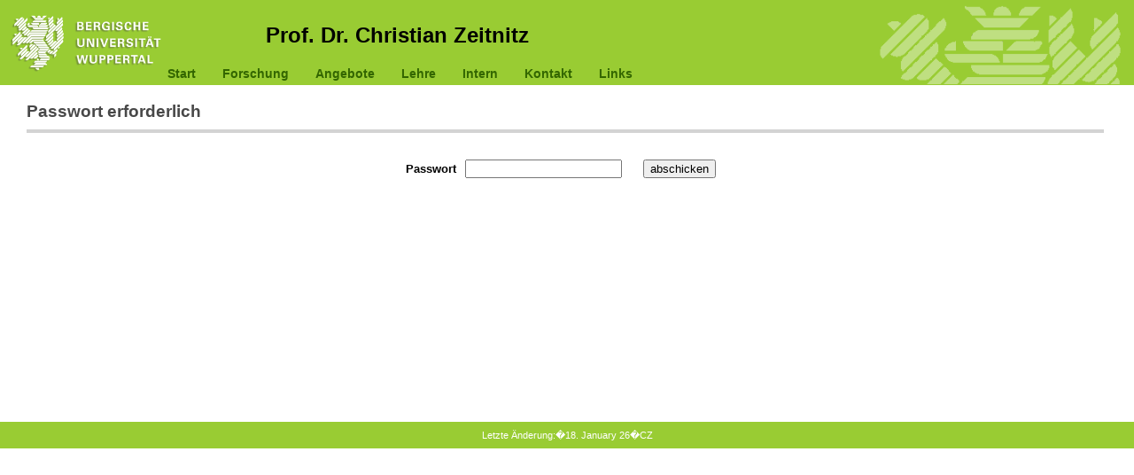

--- FILE ---
content_type: text/html; charset=UTF-8
request_url: http://www.atlas.uni-wuppertal.de/zeitnitz/getfile?name=elws14/Kap2_5.pdf&PHPSESSID=gftlc731oslsq1ib62e8git2hf
body_size: 5740
content:
<!DOCTYPE HTML PUBLIC "-//W3C//DTD HTML 4.01//EN" "http://www.w3.org/TR/html4/strict.dtd"><html>
<head>
<meta HTTP-EQUIV="Content-Type" CONTENT="text/html; charset=iso-8859-1" >
<meta http-equiv="Content-Language" content="de" >
<meta http-equiv="Content-Script-Type" content="text/javascript">
<base href="http://www.atlas.uni-wuppertal.de/zeitnitz/">
<meta name="description" content="Webseite von Prof. Dr. Christian Zeitnitz">
<meta name="keywords" content="Zeitnitz physik universität wuppertal teilchenphysik ">
<link rel="shortcut icon" href="favicon.ico" type="image/ico">
<title>Prof. Dr. Christian Zeitnitz - Bergische Universität Wuppertal</title>
<script type="text/javascript">
function filter_string(str) {
	str = str.replace(/^\s*/,"").replace(/\s*$/,"").replace(/\.*$/,"");
	str = str.replace(/�/g,"ae").replace(/�/g,"Ae");
	str = str.replace(/�/g,"oe").replace(/�/g,"Oe");
	str = str.replace(/�/g,"ue").replace(/�/g,"Ue");
	str = str.replace(/�/g,"ss");
	str = str.replace(/ /g,"_");
	str = str.replace(/[^a-zA-Z0-9_\-\.\/]/g,"");
	return str;
}

function get_parent(node,name) {
	var obj = node.parentNode;
	while(obj && obj.nodeName.toLowerCase() != name) obj = obj.parentNode;
	return obj;
}

function nextSib(node,type) {
	node = node.nextSibling;
	while(node && node.nodeName.toLowerCase() != type) node = node.nextSibling;
	return node;
}

function prevSib(node,type) {
	node = node.previousSibling;
	while(node && node.nodeName.toLowerCase() != type) node = node.previousSibling;
	return node;
}

function num_tr(node) {
	ntr = 0;
	if(node.hasChildNodes()) {
		for (var i=0; i<node.childNodes.length; i++) {
			tr = node.childNodes[i];
			if(tr.nodeName.toLowerCase() == "tr") ++ntr;
		}
	}
	return ntr;
}

function force_redraw() {
	obj = document.body;
	if(obj.hasChildNodes())
		for(var i=0; i<obj.childNodes.length; i++) {
		   if(obj.childNodes[i].nodeName.toLowerCase() == "div") {
			 disp = obj.childNodes[i].style.display;
			 obj.childNodes[i].style.display = "none";
			 obj.childNodes[i].style.display = disp;
		   }
		}
}

function ScrollToNode(node,mode){
	var pos = getElemPos(node);
	var size = get_windowSize();
	if(mode == "top") 		nodepos = pos[1]-size[1]/10;
	else if(mode == "mid") 	nodepos = pos[1]-size[1]/2;
	else  					nodepos = pos[1]-size[1]+size[1]/10;
	if(nodepos>0) window.scrollTo(0,nodepos);
}

function getElemPos(node){
  	var p= new Array(0,0);
  	var obj = node;
	while(obj) {
		p[0] += obj.offsetLeft;
    	p[1] += obj.offsetTop;
    	obj = obj.offsetParent;
  	}
  	return p;
}

function get_windowSize() {
	var size = new Array(0,0);
  	if( typeof( window.innerWidth ) == 'number' ) {
    //Non-IE
	    size[0] = window.innerWidth;
    	size[1] = window.innerHeight;
	} else
  		if( document.documentElement &&
  		    ( document.documentElement.clientWidth ||
  		      document.documentElement.clientHeight ) ) {
    //IE 6+ in 'standards compliant mode'
		    size[0] = document.documentElement.clientWidth;
    		size[1] = document.documentElement.clientHeight;
  	} else
  		if( document.body && ( document.body.clientWidth ||
                               document.body.clientHeight ) ) {
    //IE 4 compatible
	    	size[0] = document.body.clientWidth;
    		size[1] = document.body.clientHeight;
  	}
  	return size;
}

function find_elem(obj,elem,clname) {
	if(obj.nodeName.toLowerCase()==elem &&
	   (obj.className.indexOf(clname) != -1 || clname == "")) return obj;
	var oret = null;
	if(obj.hasChildNodes()) {
		for (var i=0; i<obj.childNodes.length; i++) {
			oret = find_elem(obj.childNodes[i],elem,clname);
			if(oret != null) break;
		}
	}
	return oret;
}

function addClass(node,clname) {
	if(!node || !clname || clname.length == 0) return;
	var cl = node.getAttribute('class');
	if(!cl) cl="";
	cl = cl.toLowerCase();
	clname = clname.toLowerCase();
	if(cl.indexOf(clname)>=0) return;
	node.setAttribute('class',cl+' '+clname.toLowerCase());
}

function removeClass(node,clname) {
	if(!node || !clname || clname.length == 0) return;
	var cl = node.getAttribute('class');
	if(!cl) cl="";
	cl = cl.toLowerCase();
	var pat = new RegExp("\s*"+clname.toLowerCase());
	cl = cl.replace(pat,"");
	node.setAttribute('class',cl);
}
</script>
<style type="text/css">
body {
  min-width: 800px;
  font-family: Arial,Helvetica,sans-serif;
  font-size: 10pt;
  font-weight: normal;
  margin: 0px;
  padding: 0px;
}

* html body {
  width: 950px;
}

h1{
	font-size: 200%;
	color: teal;
}

h2{
	font-size: 140%;
	color: teal;
}

h3{
	font-size: 110%;
	color: black;
}

</style>
<style type="text/css">
@media screen{ 	div.header {visibility: visible;}}
@media print{ 	div.header {display: none; visibility: hidden;}}
div.header {
  position: relative;
  margin: 0px;
  padding: 0px;
  text-align: center;
  height: 70px;
  top: 0px;
  left: 0px;
  background: rgb(153,204,51);
  width: 100%;
}
div.header div.logo {
	position: absolute;
	left: 0px;
	top: 0px;
	z-index: 1;
	border:0px ;
	height: 90px;
}

div.header div.logo img{
  margin: 17px 0px 0px 10px;
  height: 65px;
  border: 0px;
}
div.header div.txt {
	position: absolute;
	margin: auto;
	margin-left: 300px;
	z-index:100;
	border: 0px;
}
div.header div.txt h1{
  margin: 0px;
  padding: 0px;
  color: black;
  font-weight: bold;
  text-align: center;
  line-height: 80px;
  vertical-align: middle;
  font-size: 180%;
}
div.header div.loewe {
  position:absolute;
  top: 0px;
  right: 0px;
  z-index: 99;
  border: 0px;
  height: 95px;
}
div.header div.loewe img{
  margin: 5px 10px 0px 0px;
  border: 0px;
  height: 90px;
}

</style>
<style type="text/css">
div.menu_path {
	display: none;
}


</style>
<style type="text/css">
@media screen{ 	div.menu {visibility: visible;}}
@media print{ 	div.menu {visibility: hidden;}}
div.menu {
	clear: both;
	float: left;
	border: 0px;
  	left: 0;
  	padding: 0px;
  	margin: auto;
	margin-bottom: 10px;
  	width: 100%;
	background: rgb(153,204,51);
	z-index: 98;
}

div.menu ul {
  	list-style-type: none;
}

div.menu ul.lvl0{
	float: left;
	position: relative;
	display: inline;
	border: 0px;
  	margin: 0px auto;
  	padding: 0px;
	background: none;
	z-index: 100;
}

div.menu li.sub {
	position: relative;
}


div.menu li.menu_sep.lvl0.horizontal {
	margin: 0px;
	margin-left: 170px;
	border: 0px;
	padding: 0px;
}

div.menu li.lvl0 {
	float: left;
	display: inline;
}

div.menu li.lvl0.opensub {
	position: static;
}

div.menu li.lvl0 a{
  	border-width: 0px;
  	padding: 3px 15px 3px 15px;
  	background: none;
  	float: left;
  	text-align: center;
  	font-size: 14px;
  	line-height: 20px;
  	font-weight: bold;
  	color: #336600;
  	text-decoration: none;
}

div.menu ul li a.lvl0:hover, div.menu li.active a, div.menu li.opensub a, div.menu li.lvl0:hover a.lvl0   {
  	color: black;
}

div.menu li.sub ul{
	margin: 0px;
	display: none;
	padding: 0px;
	border-bottom: 0px gray solid;
	opacity: 0.95;
	position: absolute;
	background: none;
	width: 160px;
}

div.menu li.sub li a{
	padding: 0px;
	line-height: 20px;
  	font-size: 13px;
}

div.menu li.sub ul.lvl1{
	top: 25px;
	left: 0px;
	padding-top: 5px;
}

div.menu li.sub ul.lvl2, div.menu li.sub ul.lvl3{
	top: 5px;
	left: 100px;
}

div.menu li.sub li {
	float: left;
	border: 0px;
	padding: 0px;
	background: none;
	width: 160px;
}

div.menu li.sub ul a{
	margin-top: -1px;
	color: #606060;
	background: white;
	text-align: left;
	padding: 3px 0px 3px 10px;
	width: 150px;
	border-color: gray;
	border-style: solid;
	border-width: 1px 1px 1px 1px;
	line-height: 20px;
}

div.menu li.sub {  /* only IE - add/remove class name hover when mouse is moved over sub li*/
	hover:expression(this.onmouseover=new Function("this.className+=' hover';"),
	                 this.onmouseout=new Function("this.className = this.className.replace(' hover', '');")
                 );
}

div.menu li.sub a:hover, div.menu li.sub.lvl1:hover a.lvl1, div.menu li.sub.lvl2:hover a.lvl2 {
	color: black;
}

div.menu li.lvl0:hover ul.lvl1, div.menu li.lvl0.hover ul.lvl1{ /* second expression for IE */
	display: block;
	z-index: 101;
}

div.menu li.lvl1:hover ul.lvl2, div.menu li.lvl1.hover ul.lvl2{ /* second expression for IE */
	display: block;
	z-index: 102;
}

div.menu li.lvl2:hover ul.lvl3, div.menu li.lvl2.hover ul.lvl3{ /* second expression for IE */
	display: block;
	z-index: 103;
}

div.menu li.opensub ul{
	width: 140px;
	padding: 0px;
	background: none;
 	border-style: solid;
  	border-color:  none ;
  	border-width: 0px;
}

div.menu li.opensub ul.lvl1{
	padding: 0px;
	top: 45px;
	left: 10px;
	display: block;
}

div.menu ul.opensub li.lvl1  {
	border: 0px;
  	width: 140px;
  	background: none;
 }


div.menu ul.opensub li a.lvl1 {
 	border-style: solid;
  	border-color: lightgray;
  	border-width: 1px 0px 1px 0px;
  	text-align: left;
  	background: none;
	padding: 7px 0px 7px 5px;
  	width: 128px;
}

div.menu ul.opensub li.lvl1 a.lvl1:hover, div.menu ul.opensub li.lvl1:hover a.lvl1 {
	color: black;
  	background: none;
}

div.menu ul.opensub li.active a.lvl1 {
  	color: black;
}

div.menu li.menu_sep.vertical{
	float: left;
	width: 100%;
	padding: 0;
	margin: 0px;
	border: 0px;
   	line-height: 2px;
}

</style>
<script type="text/javascript">
var mailsubj="";

function get_mail(tag,subj) {
	mailsubj=subj;
	get_data(tag,createMailto);
}

function createMailto(req) {
	var ret = false;
//	alert(req.responseText);
	var xmlobj = req.responseXML;
	if(xmlobj && xmlobj.getElementsByTagName('data').length > 0) {
		ret = true;
		var to = xmlobj.getElementsByTagName('data')[0].firstChild.data;
		to = to.replace(/[^\w\s@_\,\?=\.<>-]/gi, '');
		var subj = mailsubj.length>0 ? "?subject="+mailsubj : "";
		pat = /\?(cc=|bcc=)/gi;
        	if (pat.test(to) && subj.length>0) subj=subj.replace("?","&");
		parent.location="mailto:"+to+subj;
	}
	return ret;
}

function get_data(tag,func) {
	if(!req) createAjaxRequest();
	var pars = "sel=getdata&tag="+tag;
	sendRequest(pars,func);
}

// prototype for data handling
function handleData(req) {
	ret = false;
	var xmlobj = req.responseXML;
	if(xmlobj && xmlobj.getElementsByTagName('data').length > 0
			  && xmlobj.getElementsByTagName('error').length == 0) {
		ret = true;
		alert("data="+xmlobj.getElementsByTagName('data')[0].firstChild.data);
	}
	return ret;
}

var req = null;
var req_done = true;

function createAjaxRequest() {
	req = null;
	if (window.XMLHttpRequest) { // Mozilla, Safari,...
       req = new XMLHttpRequest();
    }
    else if (window.ActiveXObject) { // IE
         try { req = new ActiveXObject("Msxml2.XMLHTTP");}
         catch (e) {
	     	try { req = new ActiveXObject("Microsoft.XMLHTTP");}
            catch (e) {}
         }
    }
	if(!req) return false;
    return true;
}

function sendRequest(pars,fcall) {
	var pid, pars, ret;
	if(req && req_done) {
		pid=document.getElementsByName("xscms_pid");
		if(pid.length > 0 ) pars = pars+"&xscms_pid="+pid[0].value;
		var sid = document.location.href.match(/phpsessid=([0-9a-z]*)/i); 
		if(sid && sid.length == 2) pars = pars+"&PHPSESSID="+sid[1];
		var url = "ajax.php?"+pars;
		req.open('GET', url, true);
		req.onreadystatechange = function()  {
			ret = false;
            if (req && req.readyState == 4 && req.status == 200) ret = fcall(req);
            req_done = true;
            return ret;
		};
   		req.send(null);
		req_done = false;
	}
    return true;
}

function copyAjax2Div(req,class_name) {
	var pdiv, text;
	var ret = false;
	if((pdiv = find_elem(document.body,"div",class_name))) {
		var xmlobj = req.responseXML;
		if(xmlobj && xmlobj.getElementsByTagName('data').length > 0
				  && xmlobj.getElementsByTagName('error').length == 0) {
			text = xmlobj.getElementsByTagName('data')[0].firstChild.data;
			pdiv.innerHTML = text;
			ret = true;
		}
	}
	return ret;
}
</script>
<style type="text/css">
div.content {
  z-index: 1;
  margin: 0px 10px 0px 10px;
  padding: 0px 0px 0px 20px;
  border: 0px;
  height: 350px;
  position: relative;
  zoom: 1;
}

body>div.content {  /* NOT for IE6 and below */
	height: auto;
	min-height: 350px;
}
@media screen{
div.content.menu_vert {
  top: 20px;
  margin-left: 170px;
  border-left: 1px gray solid;
}
}

div.content.menu_horiz {
 width: 95%;
float: left;
}

div.content.menu_both {
  top: 0px;
  margin: 0px 0px 20px 10px;
  width: 95%;
}

@media screen{
div.content.menu_both.opensub {
  margin: 0px 0px 10px 170px;
  border-left: 1px lightgray solid;
  width: 75%;
}
}

body>.content.menu_both {
	float: left;
}

div.content h2 {
  text-align: center;
}

div.content h3 {
  text-align: left;
}

div.content table {
	margin: auto;
	margin-top: 20px;
}

div.sub_content {
	padding: 0px 20px 10px 20px;
border: 0 0 0 0;
background: none;
	margin: 0px 0px 10px 0px;
    -webkit-border-radius: 10px;
    -moz-border-radius: 10px;
	position: relative;
	height: auto;
	overflow: hidden;
        zoom: 1;
}

body>div.sub_content {  /* NOT for IE6 and below */
	position: auto;
}

div.sub_content h2 {
	zoom: 1;
	background: none;
	line-height: 40px;
	padding: 0px 0px 0px 0px;
	margin: 0px -20px 10px -20px;
	color: #484848;
    -webkit-border-top-left-radius: 10px;
    -webkit-border-top-right-radius: 10px;
    -moz-border-radius: 10px 10px 0 0;
	border-bottom: 4px solid lightgrey;
	text-align: left;
}


div.content a.butmail {
	display: inline;
	width: 20px;
	padding: 0px 5px 0px 5px;
    margin: auto;
    margin-right: 10px;
	text-decoration: none;
	text-align: center;
	border:1px solid;
 	border-color: gainsboro gray gray gainsboro;
    color:black;
    background: lightgray;
}

div.content a.butmail:hover {
 	border-color: gray gainsboro gainsboro gray;
 	color:black;
}

</style>
<style type="text/css">
div.password {
	padding: 10px;
	border: 0px gray ridge;
	font-weight: bold;
	text-align: center;
	width: 500px;
	margin: auto;
}

div.password input {
	margin: 10px 10px 0px 10px;
	size: 30;
}

div.password button {
	margin: 10px;
}

</style>
<style type="text/css">
@media screen{ 	div.footer {visibility: visible;}}
@media print{ 	div.footer {display: none; visibility: hidden;}}
div.footer {
	clear: both;
	position: relative;
	top: 0px;
  	left: 0px;
	margin: 35px 0px 0px 0px;
	padding: 0px;
	height: 30px;
	line-height: 30px;
	background: rgb(153,204,51);
	text-align: center;
	color: white;
	text-align: center;
	font-size: 80%;
}

</style>
</head>
<body>
<div class="header">

<div class="logo"><a href="http://www.uni-wuppertal.de"><img src="images/BUW_Logo-weiss_trans_schatten_h120.png" alt="Logo der Universit&auml;t Wuppertal" /></a></div>
<div class="txt">
<h1>Prof. Dr. Christian Zeitnitz</h1>
</div>
<div class="loewe"><img src="images/loewe_top_100.gif" alt="Oberer Teil des bergischen L&ouml;wen" /></div>
</div>
<div class="menu static">
<ul class="lvl0 actsub">
<li class="menu_sep horizontal lvl0">&nbsp;</li>
<li class="lvl0"> <a class="lvl0" href="home?mid=1&PHPSESSID=gftlc731oslsq1ib62e8git2hf">Start</a></li>
<li class="sub lvl0"><a class="sub lvl0" href="forschung?mid=2&PHPSESSID=gftlc731oslsq1ib62e8git2hf">Forschung</a>
<ul class=" lvl1">
<li class="lvl1"> <a class="lvl1" href="forschung?mid=3.01&PHPSESSID=gftlc731oslsq1ib62e8git2hf">Forschung</a></li>
<li class="lvl1"> <a class="lvl1" href="http://www.cern.ch/atlas">ATLAS</a></li>
<li class="lvl1"> <a class="lvl1" href="http://www.cern.ch">CERN</a></li>
</ul>
</li>
<li class="sub lvl0"><a class="sub lvl0" href="arbeiten?mid=6&PHPSESSID=gftlc731oslsq1ib62e8git2hf">Angebote</a>
<ul class=" lvl1">
<li class="lvl1"> <a class="lvl1" href="master?mid=7.01&PHPSESSID=gftlc731oslsq1ib62e8git2hf">Master</a></li>
<li class="lvl1"> <a class="lvl1" href="bachelor?mid=8.01&PHPSESSID=gftlc731oslsq1ib62e8git2hf">Bachelor</a></li>
<li class="lvl1"> <a class="lvl1" href="lehramt?mid=9.01&PHPSESSID=gftlc731oslsq1ib62e8git2hf">Lehramt</a></li>
</ul>
</li>
<li class="sub lvl0"><a class="sub lvl0" href="lehre?mid=10&PHPSESSID=gftlc731oslsq1ib62e8git2hf">Lehre</a>
<ul class=" lvl1">
<li class="lvl1"> <a class="lvl1" href="sm-ss21?mid=11.01&PHPSESSID=gftlc731oslsq1ib62e8git2hf">Standard Modell SS21</a></li>
<li class="lvl1"> <a class="lvl1" href="phy1ws20?mid=12.01&PHPSESSID=gftlc731oslsq1ib62e8git2hf">Physik 1 WS20</a></li>
<li class="lvl1"> <a class="lvl1" href="sm-ss20?mid=13.01&PHPSESSID=gftlc731oslsq1ib62e8git2hf">Standard Modell SS20</a></li>
<li class="sub lvl1"><a class="sub lvl1" href="elekws19?mid=14.01&PHPSESSID=gftlc731oslsq1ib62e8git2hf">Archiv</a>
<ul class=" lvl2">
<li class="lvl2"> <a class="lvl2" href="elekws19?mid=15.02&PHPSESSID=gftlc731oslsq1ib62e8git2hf">Elektronik WS19</a></li>
<li class="lvl2"> <a class="lvl2" href="accdetws19?mid=16.02&PHPSESSID=gftlc731oslsq1ib62e8git2hf">Accelerator/Detector Physics WS19</a></li>
<li class="lvl2"> <a class="lvl2" href="phy4ss19?mid=17.02&PHPSESSID=gftlc731oslsq1ib62e8git2hf">Physik 4a SS19</a></li>
<li class="lvl2"> <a class="lvl2" href="accdetws18?mid=18.02&PHPSESSID=gftlc731oslsq1ib62e8git2hf">Accelerator/Detector Physics WS18</a></li>
<li class="lvl2"> <a class="lvl2" href="elekws18?mid=19.02&PHPSESSID=gftlc731oslsq1ib62e8git2hf">Elektronik WS18</a></li>
<li class="lvl2"> <a class="lvl2" href="phy2ss18?mid=20.02&PHPSESSID=gftlc731oslsq1ib62e8git2hf">Physik 2 SS18</a></li>
<li class="lvl2"> <a class="lvl2" href="phy1ws17?mid=21.02&PHPSESSID=gftlc731oslsq1ib62e8git2hf">Physik 1 WS17</a></li>
<li class="lvl2"> <a class="lvl2" href="elekws16?mid=22.02&PHPSESSID=gftlc731oslsq1ib62e8git2hf">Elektronik WS16</a></li>
<li class="lvl2"> <a class="lvl2" href="phy4ss16?mid=23.02&PHPSESSID=gftlc731oslsq1ib62e8git2hf">Physik 4a SS16</a></li>
<li class="lvl2"> <a class="lvl2" href="phy3ws15?mid=24.02&PHPSESSID=gftlc731oslsq1ib62e8git2hf">Physik 3 WS15</a></li>
<li class="lvl2"> <a class="lvl2" href="phy1ss15?mid=25.02&PHPSESSID=gftlc731oslsq1ib62e8git2hf">Physik I SS15</a></li>
<li class="lvl2"> <a class="lvl2" href="sm-ss15?mid=26.02&PHPSESSID=gftlc731oslsq1ib62e8git2hf">Standard Modell SS15</a></li>
<li class="lvl2"> <a class="lvl2" href="elekws14?mid=27.02&PHPSESSID=gftlc731oslsq1ib62e8git2hf">Elektronik WS14</a></li>
<li class="lvl2"> <a class="lvl2" href="geta14?mid=28.02&PHPSESSID=gftlc731oslsq1ib62e8git2hf">GETA WS14</a></li>
<li class="lvl2"> <a class="lvl2" href="phy2ss14?mid=29.02&PHPSESSID=gftlc731oslsq1ib62e8git2hf">Physik II SS14</a></li>
<li class="lvl2"> <a class="lvl2" href="phy1ws13?mid=30.02&PHPSESSID=gftlc731oslsq1ib62e8git2hf">Physik I WS13/14</a></li>
<li class="lvl2"> <a class="lvl2" href="informatik13?mid=31.02&PHPSESSID=gftlc731oslsq1ib62e8git2hf">Informatik für Physiker SS13</a></li>
<li class="lvl2"> <a class="lvl2" href="elekws12?mid=32.02&PHPSESSID=gftlc731oslsq1ib62e8git2hf">Elektronik WS12</a></li>
<li class="lvl2"> <a class="lvl2" href="accdetws12?mid=33.02&PHPSESSID=gftlc731oslsq1ib62e8git2hf">Accelerator/Detector Physics WS12</a></li>
<li class="lvl2"> <a class="lvl2" href="detss10?mid=34.02&PHPSESSID=gftlc731oslsq1ib62e8git2hf">Accelerator/Detector Physics SS10</a></li>
<li class="lvl2"> <a class="lvl2" href="phy2ws09?mid=35.02&PHPSESSID=gftlc731oslsq1ib62e8git2hf">Physik 2 WS09/10</a></li>
<li class="lvl2"> <a class="lvl2" href="phy1ss09?mid=36.02&PHPSESSID=gftlc731oslsq1ib62e8git2hf">Physik1 SS09</a></li>
<li class="lvl2"> <a class="lvl2" href="elekws08?mid=37.02&PHPSESSID=gftlc731oslsq1ib62e8git2hf">Elektronik WS08</a></li>
<li class="lvl2"> <a class="lvl2" href="ketss07?mid=38.02&PHPSESSID=gftlc731oslsq1ib62e8git2hf">Kern/Teilchen SS07</a></li>
</ul>
</li>
<li class="lvl1"> <a class="lvl1" href="http://lehrerfortbildung.physik.uni-wuppertal.de">Lehrerfortbildung</a></li>
</ul>
</li>
<li class=" lvl0"><a class=" lvl0" href="password?act=intern&amp;mode=user&PHPSESSID=gftlc731oslsq1ib62e8git2hf">Intern</a></li>
<li class="lvl0"> <a class="lvl0" href="contact?mid=44&PHPSESSID=gftlc731oslsq1ib62e8git2hf">Kontakt</a></li>
<li class="sub lvl0"><a class="sub lvl0" href="https://www.physik.uni-wuppertal.de/de/startseite-fachgruppe-physik/veranstaltungen/kolloquium/">Links</a>
<ul class=" lvl1">
<li class="lvl1"> <a class="lvl1" href="https://www.physik.uni-wuppertal.de/de/startseite-fachgruppe-physik/veranstaltungen/kolloquium/">Kolloquium Physik</a></li>
<li class="lvl1"> <a class="lvl1" href="https://www.uni-wuppertal.de/de/personen/verzeichnis/">Telefonverzeichnis</a></li>
<li class="lvl1"> <a class="lvl1" href="http://lehrerfortbildung.physik.uni-wuppertal.de">Lehrerfortbildung</a></li>
<li class="lvl1"> <a class="lvl1" href="https://atlas.cern/">ATLAS</a></li>
<li class="lvl1"> <a class="lvl1" href="http://www.cern.ch">CERN</a></li>
<li class="lvl1"> <a class="lvl1" href="gcalor?mid=51.01&PHPSESSID=gftlc731oslsq1ib62e8git2hf">GCALOR</a></li>
<li class="lvl1"> <a class="lvl1" href="http://www.lhc-epistemologie.uni-wuppertal.de">Physik&amp;Philosophie</a></li>
</ul>
</li>
</ul>
</div>
<div class="content menu_both">
<div class="sub_content">
<h2>Passwort erforderlich</h2>
<div class="password">
<form method="POST" action="getfile?name=elws14/Kap2_5.pdf&amp;PHPSESSID=gftlc731oslsq1ib62e8git2hf&amp;"><input type="hidden" name="PHPSESSID" value="gftlc731oslsq1ib62e8git2hf" />
Passwort<input type="password" name="password">
<input type="submit" value="abschicken">
<input type="hidden" name="xscms_pid" value="497b41fb394efd2eb917e6666786d61b">
</form>
</div>
</div>
</div>
<div class="footer">
<span>Letzte &Auml;nderung:�18. January 26�CZ</span></div>
<input type="hidden" name="xscms_pid" value="497b41fb394efd2eb917e6666786d61b">
</body>
</html>
